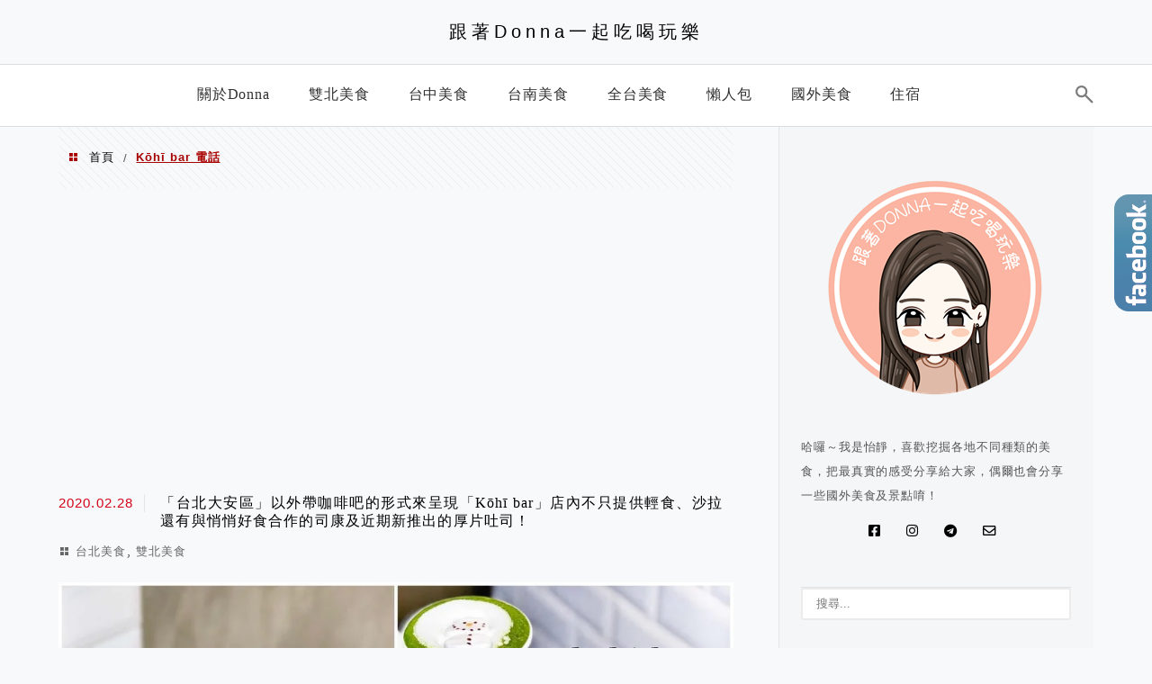

--- FILE ---
content_type: text/html; charset=utf-8
request_url: https://www.google.com/recaptcha/api2/aframe
body_size: 270
content:
<!DOCTYPE HTML><html><head><meta http-equiv="content-type" content="text/html; charset=UTF-8"></head><body><script nonce="WuFO1MZUTRks78HpHK3xNw">/** Anti-fraud and anti-abuse applications only. See google.com/recaptcha */ try{var clients={'sodar':'https://pagead2.googlesyndication.com/pagead/sodar?'};window.addEventListener("message",function(a){try{if(a.source===window.parent){var b=JSON.parse(a.data);var c=clients[b['id']];if(c){var d=document.createElement('img');d.src=c+b['params']+'&rc='+(localStorage.getItem("rc::a")?sessionStorage.getItem("rc::b"):"");window.document.body.appendChild(d);sessionStorage.setItem("rc::e",parseInt(sessionStorage.getItem("rc::e")||0)+1);localStorage.setItem("rc::h",'1765038298552');}}}catch(b){}});window.parent.postMessage("_grecaptcha_ready", "*");}catch(b){}</script></body></html>